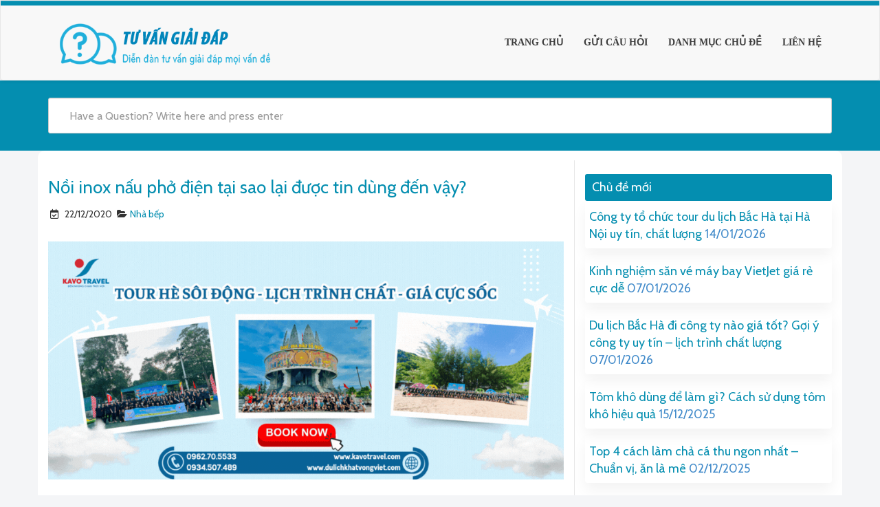

--- FILE ---
content_type: text/html; charset=UTF-8
request_url: https://5w1h.vn/noi-inox-nau-pho-dien-tai-sao-lai-duoc-tin-dung-den-vay/
body_size: 19101
content:
<!DOCTYPE html>
<html lang="en-US" class="no-js">
<head>
<meta charset="UTF-8" />
<meta name="viewport" content="width=device-width, initial-scale=1.0">

<link rel="pingback" href="https://5w1h.vn/xmlrpc.php">
<meta name='robots' content='index, follow, max-image-preview:large, max-snippet:-1, max-video-preview:-1' />

	<!-- This site is optimized with the Yoast SEO plugin v26.6 - https://yoast.com/wordpress/plugins/seo/ -->
	<title>Nồi inox nấu phở điện tại sao lại được tin dùng đến vậy?</title>
	<link rel="canonical" href="https://5w1h.vn/noi-inox-nau-pho-dien-tai-sao-lai-duoc-tin-dung-den-vay/" />
	<meta property="og:locale" content="en_US" />
	<meta property="og:type" content="article" />
	<meta property="og:title" content="Nồi inox nấu phở điện tại sao lại được tin dùng đến vậy?" />
	<meta property="og:description" content="Nồi nấu nước lèo điện ra đời thay thế cho nồi nấu nhôm thông thường. Thậm chí các loại nồi nấu hủ tiếu bằng nhôm hay nồi inox kém chất lượng như inox 201 bị loại bỏ ngay lập tức. Nồi nấu nước bằng điện đã đánh bay các dòng mặt hàng nồi nấu hủ ..Read more" />
	<meta property="og:url" content="https://5w1h.vn/noi-inox-nau-pho-dien-tai-sao-lai-duoc-tin-dung-den-vay/" />
	<meta property="og:site_name" content="5W1H" />
	<meta property="article:published_time" content="2020-12-22T15:19:47+00:00" />
	<meta property="article:modified_time" content="2020-12-22T15:21:47+00:00" />
	<meta property="og:image" content="https://5w1h.vn/wp-content/uploads/2020/12/noi-nau-pho-bang-dien-1-3.jpg" />
	<meta property="og:image:width" content="850" />
	<meta property="og:image:height" content="665" />
	<meta property="og:image:type" content="image/jpeg" />
	<meta name="author" content="admin" />
	<meta name="twitter:card" content="summary_large_image" />
	<script type="application/ld+json" class="yoast-schema-graph">{"@context":"https://schema.org","@graph":[{"@type":"Article","@id":"https://5w1h.vn/noi-inox-nau-pho-dien-tai-sao-lai-duoc-tin-dung-den-vay/#article","isPartOf":{"@id":"https://5w1h.vn/noi-inox-nau-pho-dien-tai-sao-lai-duoc-tin-dung-den-vay/"},"author":{"name":"admin","@id":"https://5w1h.vn/#/schema/person/88a6ec9df473a649891d670ef299740e"},"headline":"Nồi inox nấu phở điện tại sao lại được tin dùng đến vậy?","datePublished":"2020-12-22T15:19:47+00:00","dateModified":"2020-12-22T15:21:47+00:00","mainEntityOfPage":{"@id":"https://5w1h.vn/noi-inox-nau-pho-dien-tai-sao-lai-duoc-tin-dung-den-vay/"},"wordCount":1200,"publisher":{"@id":"https://5w1h.vn/#organization"},"image":{"@id":"https://5w1h.vn/noi-inox-nau-pho-dien-tai-sao-lai-duoc-tin-dung-den-vay/#primaryimage"},"thumbnailUrl":"https://5w1h.vn/wp-content/uploads/2020/12/noi-nau-pho-bang-dien-1-3.jpg","articleSection":["Nhà bếp"],"inLanguage":"en-US"},{"@type":"WebPage","@id":"https://5w1h.vn/noi-inox-nau-pho-dien-tai-sao-lai-duoc-tin-dung-den-vay/","url":"https://5w1h.vn/noi-inox-nau-pho-dien-tai-sao-lai-duoc-tin-dung-den-vay/","name":"Nồi inox nấu phở điện tại sao lại được tin dùng đến vậy?","isPartOf":{"@id":"https://5w1h.vn/#website"},"primaryImageOfPage":{"@id":"https://5w1h.vn/noi-inox-nau-pho-dien-tai-sao-lai-duoc-tin-dung-den-vay/#primaryimage"},"image":{"@id":"https://5w1h.vn/noi-inox-nau-pho-dien-tai-sao-lai-duoc-tin-dung-den-vay/#primaryimage"},"thumbnailUrl":"https://5w1h.vn/wp-content/uploads/2020/12/noi-nau-pho-bang-dien-1-3.jpg","datePublished":"2020-12-22T15:19:47+00:00","dateModified":"2020-12-22T15:21:47+00:00","breadcrumb":{"@id":"https://5w1h.vn/noi-inox-nau-pho-dien-tai-sao-lai-duoc-tin-dung-den-vay/#breadcrumb"},"inLanguage":"en-US","potentialAction":[{"@type":"ReadAction","target":["https://5w1h.vn/noi-inox-nau-pho-dien-tai-sao-lai-duoc-tin-dung-den-vay/"]}]},{"@type":"ImageObject","inLanguage":"en-US","@id":"https://5w1h.vn/noi-inox-nau-pho-dien-tai-sao-lai-duoc-tin-dung-den-vay/#primaryimage","url":"https://5w1h.vn/wp-content/uploads/2020/12/noi-nau-pho-bang-dien-1-3.jpg","contentUrl":"https://5w1h.vn/wp-content/uploads/2020/12/noi-nau-pho-bang-dien-1-3.jpg","width":850,"height":665},{"@type":"BreadcrumbList","@id":"https://5w1h.vn/noi-inox-nau-pho-dien-tai-sao-lai-duoc-tin-dung-den-vay/#breadcrumb","itemListElement":[{"@type":"ListItem","position":1,"name":"Home","item":"https://5w1h.vn/"},{"@type":"ListItem","position":2,"name":"Nồi inox nấu phở điện tại sao lại được tin dùng đến vậy?"}]},{"@type":"WebSite","@id":"https://5w1h.vn/#website","url":"https://5w1h.vn/","name":"5W1H","description":"Diễn đàn Tư vấn - Giải đáp mọi vấn đề","publisher":{"@id":"https://5w1h.vn/#organization"},"potentialAction":[{"@type":"SearchAction","target":{"@type":"EntryPoint","urlTemplate":"https://5w1h.vn/?s={search_term_string}"},"query-input":{"@type":"PropertyValueSpecification","valueRequired":true,"valueName":"search_term_string"}}],"inLanguage":"en-US"},{"@type":"Organization","@id":"https://5w1h.vn/#organization","name":"5W1H","url":"https://5w1h.vn/","logo":{"@type":"ImageObject","inLanguage":"en-US","@id":"https://5w1h.vn/#/schema/logo/image/","url":"https://5w1h.vn/wp-content/uploads/2020/01/logo5w1h11.png","contentUrl":"https://5w1h.vn/wp-content/uploads/2020/01/logo5w1h11.png","width":576,"height":122,"caption":"5W1H"},"image":{"@id":"https://5w1h.vn/#/schema/logo/image/"}},{"@type":"Person","@id":"https://5w1h.vn/#/schema/person/88a6ec9df473a649891d670ef299740e","name":"admin","image":{"@type":"ImageObject","inLanguage":"en-US","@id":"https://5w1h.vn/#/schema/person/image/","url":"https://secure.gravatar.com/avatar/a85a5a123f608f0cfcd09a3d3e60b7930c8d592ed24b007111f56e45a755a3f2?s=96&d=mm&r=g","contentUrl":"https://secure.gravatar.com/avatar/a85a5a123f608f0cfcd09a3d3e60b7930c8d592ed24b007111f56e45a755a3f2?s=96&d=mm&r=g","caption":"admin"},"url":"https://5w1h.vn/author/admin5w1h-vn/"}]}</script>
	<!-- / Yoast SEO plugin. -->


<link rel='dns-prefetch' href='//fonts.googleapis.com' />
<link rel="alternate" type="application/rss+xml" title="5W1H &raquo; Feed" href="https://5w1h.vn/feed/" />
<script type="text/javascript" id="wpp-js" src="https://5w1h.vn/wp-content/plugins/wordpress-popular-posts/assets/js/wpp.min.js?ver=7.3.6" data-sampling="0" data-sampling-rate="100" data-api-url="https://5w1h.vn/wp-json/wordpress-popular-posts" data-post-id="298" data-token="6383ace097" data-lang="0" data-debug="0"></script>
<link rel="alternate" title="oEmbed (JSON)" type="application/json+oembed" href="https://5w1h.vn/wp-json/oembed/1.0/embed?url=https%3A%2F%2F5w1h.vn%2Fnoi-inox-nau-pho-dien-tai-sao-lai-duoc-tin-dung-den-vay%2F" />
<link rel="alternate" title="oEmbed (XML)" type="text/xml+oembed" href="https://5w1h.vn/wp-json/oembed/1.0/embed?url=https%3A%2F%2F5w1h.vn%2Fnoi-inox-nau-pho-dien-tai-sao-lai-duoc-tin-dung-den-vay%2F&#038;format=xml" />
<style id='wp-img-auto-sizes-contain-inline-css' type='text/css'>
img:is([sizes=auto i],[sizes^="auto," i]){contain-intrinsic-size:3000px 1500px}
/*# sourceURL=wp-img-auto-sizes-contain-inline-css */
</style>
<link rel='stylesheet' id='cnss_font_awesome_css-css' href='https://5w1h.vn/wp-content/plugins/easy-social-icons/css/font-awesome/css/all.min.css?ver=7.0.0' type='text/css' media='all' />
<link rel='stylesheet' id='cnss_font_awesome_v4_shims-css' href='https://5w1h.vn/wp-content/plugins/easy-social-icons/css/font-awesome/css/v4-shims.min.css?ver=7.0.0' type='text/css' media='all' />
<link rel='stylesheet' id='cnss_css-css' href='https://5w1h.vn/wp-content/plugins/easy-social-icons/css/cnss.css?ver=1.0' type='text/css' media='all' />
<link rel='stylesheet' id='cnss_share_css-css' href='https://5w1h.vn/wp-content/plugins/easy-social-icons/css/share.css?ver=1.0' type='text/css' media='all' />
<style id='wp-block-library-inline-css' type='text/css'>
:root{--wp-block-synced-color:#7a00df;--wp-block-synced-color--rgb:122,0,223;--wp-bound-block-color:var(--wp-block-synced-color);--wp-editor-canvas-background:#ddd;--wp-admin-theme-color:#007cba;--wp-admin-theme-color--rgb:0,124,186;--wp-admin-theme-color-darker-10:#006ba1;--wp-admin-theme-color-darker-10--rgb:0,107,160.5;--wp-admin-theme-color-darker-20:#005a87;--wp-admin-theme-color-darker-20--rgb:0,90,135;--wp-admin-border-width-focus:2px}@media (min-resolution:192dpi){:root{--wp-admin-border-width-focus:1.5px}}.wp-element-button{cursor:pointer}:root .has-very-light-gray-background-color{background-color:#eee}:root .has-very-dark-gray-background-color{background-color:#313131}:root .has-very-light-gray-color{color:#eee}:root .has-very-dark-gray-color{color:#313131}:root .has-vivid-green-cyan-to-vivid-cyan-blue-gradient-background{background:linear-gradient(135deg,#00d084,#0693e3)}:root .has-purple-crush-gradient-background{background:linear-gradient(135deg,#34e2e4,#4721fb 50%,#ab1dfe)}:root .has-hazy-dawn-gradient-background{background:linear-gradient(135deg,#faaca8,#dad0ec)}:root .has-subdued-olive-gradient-background{background:linear-gradient(135deg,#fafae1,#67a671)}:root .has-atomic-cream-gradient-background{background:linear-gradient(135deg,#fdd79a,#004a59)}:root .has-nightshade-gradient-background{background:linear-gradient(135deg,#330968,#31cdcf)}:root .has-midnight-gradient-background{background:linear-gradient(135deg,#020381,#2874fc)}:root{--wp--preset--font-size--normal:16px;--wp--preset--font-size--huge:42px}.has-regular-font-size{font-size:1em}.has-larger-font-size{font-size:2.625em}.has-normal-font-size{font-size:var(--wp--preset--font-size--normal)}.has-huge-font-size{font-size:var(--wp--preset--font-size--huge)}.has-text-align-center{text-align:center}.has-text-align-left{text-align:left}.has-text-align-right{text-align:right}.has-fit-text{white-space:nowrap!important}#end-resizable-editor-section{display:none}.aligncenter{clear:both}.items-justified-left{justify-content:flex-start}.items-justified-center{justify-content:center}.items-justified-right{justify-content:flex-end}.items-justified-space-between{justify-content:space-between}.screen-reader-text{border:0;clip-path:inset(50%);height:1px;margin:-1px;overflow:hidden;padding:0;position:absolute;width:1px;word-wrap:normal!important}.screen-reader-text:focus{background-color:#ddd;clip-path:none;color:#444;display:block;font-size:1em;height:auto;left:5px;line-height:normal;padding:15px 23px 14px;text-decoration:none;top:5px;width:auto;z-index:100000}html :where(.has-border-color){border-style:solid}html :where([style*=border-top-color]){border-top-style:solid}html :where([style*=border-right-color]){border-right-style:solid}html :where([style*=border-bottom-color]){border-bottom-style:solid}html :where([style*=border-left-color]){border-left-style:solid}html :where([style*=border-width]){border-style:solid}html :where([style*=border-top-width]){border-top-style:solid}html :where([style*=border-right-width]){border-right-style:solid}html :where([style*=border-bottom-width]){border-bottom-style:solid}html :where([style*=border-left-width]){border-left-style:solid}html :where(img[class*=wp-image-]){height:auto;max-width:100%}:where(figure){margin:0 0 1em}html :where(.is-position-sticky){--wp-admin--admin-bar--position-offset:var(--wp-admin--admin-bar--height,0px)}@media screen and (max-width:600px){html :where(.is-position-sticky){--wp-admin--admin-bar--position-offset:0px}}

/*# sourceURL=wp-block-library-inline-css */
</style><style id='global-styles-inline-css' type='text/css'>
:root{--wp--preset--aspect-ratio--square: 1;--wp--preset--aspect-ratio--4-3: 4/3;--wp--preset--aspect-ratio--3-4: 3/4;--wp--preset--aspect-ratio--3-2: 3/2;--wp--preset--aspect-ratio--2-3: 2/3;--wp--preset--aspect-ratio--16-9: 16/9;--wp--preset--aspect-ratio--9-16: 9/16;--wp--preset--color--black: #000000;--wp--preset--color--cyan-bluish-gray: #abb8c3;--wp--preset--color--white: #ffffff;--wp--preset--color--pale-pink: #f78da7;--wp--preset--color--vivid-red: #cf2e2e;--wp--preset--color--luminous-vivid-orange: #ff6900;--wp--preset--color--luminous-vivid-amber: #fcb900;--wp--preset--color--light-green-cyan: #7bdcb5;--wp--preset--color--vivid-green-cyan: #00d084;--wp--preset--color--pale-cyan-blue: #8ed1fc;--wp--preset--color--vivid-cyan-blue: #0693e3;--wp--preset--color--vivid-purple: #9b51e0;--wp--preset--gradient--vivid-cyan-blue-to-vivid-purple: linear-gradient(135deg,rgb(6,147,227) 0%,rgb(155,81,224) 100%);--wp--preset--gradient--light-green-cyan-to-vivid-green-cyan: linear-gradient(135deg,rgb(122,220,180) 0%,rgb(0,208,130) 100%);--wp--preset--gradient--luminous-vivid-amber-to-luminous-vivid-orange: linear-gradient(135deg,rgb(252,185,0) 0%,rgb(255,105,0) 100%);--wp--preset--gradient--luminous-vivid-orange-to-vivid-red: linear-gradient(135deg,rgb(255,105,0) 0%,rgb(207,46,46) 100%);--wp--preset--gradient--very-light-gray-to-cyan-bluish-gray: linear-gradient(135deg,rgb(238,238,238) 0%,rgb(169,184,195) 100%);--wp--preset--gradient--cool-to-warm-spectrum: linear-gradient(135deg,rgb(74,234,220) 0%,rgb(151,120,209) 20%,rgb(207,42,186) 40%,rgb(238,44,130) 60%,rgb(251,105,98) 80%,rgb(254,248,76) 100%);--wp--preset--gradient--blush-light-purple: linear-gradient(135deg,rgb(255,206,236) 0%,rgb(152,150,240) 100%);--wp--preset--gradient--blush-bordeaux: linear-gradient(135deg,rgb(254,205,165) 0%,rgb(254,45,45) 50%,rgb(107,0,62) 100%);--wp--preset--gradient--luminous-dusk: linear-gradient(135deg,rgb(255,203,112) 0%,rgb(199,81,192) 50%,rgb(65,88,208) 100%);--wp--preset--gradient--pale-ocean: linear-gradient(135deg,rgb(255,245,203) 0%,rgb(182,227,212) 50%,rgb(51,167,181) 100%);--wp--preset--gradient--electric-grass: linear-gradient(135deg,rgb(202,248,128) 0%,rgb(113,206,126) 100%);--wp--preset--gradient--midnight: linear-gradient(135deg,rgb(2,3,129) 0%,rgb(40,116,252) 100%);--wp--preset--font-size--small: 13px;--wp--preset--font-size--medium: 20px;--wp--preset--font-size--large: 36px;--wp--preset--font-size--x-large: 42px;--wp--preset--spacing--20: 0.44rem;--wp--preset--spacing--30: 0.67rem;--wp--preset--spacing--40: 1rem;--wp--preset--spacing--50: 1.5rem;--wp--preset--spacing--60: 2.25rem;--wp--preset--spacing--70: 3.38rem;--wp--preset--spacing--80: 5.06rem;--wp--preset--shadow--natural: 6px 6px 9px rgba(0, 0, 0, 0.2);--wp--preset--shadow--deep: 12px 12px 50px rgba(0, 0, 0, 0.4);--wp--preset--shadow--sharp: 6px 6px 0px rgba(0, 0, 0, 0.2);--wp--preset--shadow--outlined: 6px 6px 0px -3px rgb(255, 255, 255), 6px 6px rgb(0, 0, 0);--wp--preset--shadow--crisp: 6px 6px 0px rgb(0, 0, 0);}:where(.is-layout-flex){gap: 0.5em;}:where(.is-layout-grid){gap: 0.5em;}body .is-layout-flex{display: flex;}.is-layout-flex{flex-wrap: wrap;align-items: center;}.is-layout-flex > :is(*, div){margin: 0;}body .is-layout-grid{display: grid;}.is-layout-grid > :is(*, div){margin: 0;}:where(.wp-block-columns.is-layout-flex){gap: 2em;}:where(.wp-block-columns.is-layout-grid){gap: 2em;}:where(.wp-block-post-template.is-layout-flex){gap: 1.25em;}:where(.wp-block-post-template.is-layout-grid){gap: 1.25em;}.has-black-color{color: var(--wp--preset--color--black) !important;}.has-cyan-bluish-gray-color{color: var(--wp--preset--color--cyan-bluish-gray) !important;}.has-white-color{color: var(--wp--preset--color--white) !important;}.has-pale-pink-color{color: var(--wp--preset--color--pale-pink) !important;}.has-vivid-red-color{color: var(--wp--preset--color--vivid-red) !important;}.has-luminous-vivid-orange-color{color: var(--wp--preset--color--luminous-vivid-orange) !important;}.has-luminous-vivid-amber-color{color: var(--wp--preset--color--luminous-vivid-amber) !important;}.has-light-green-cyan-color{color: var(--wp--preset--color--light-green-cyan) !important;}.has-vivid-green-cyan-color{color: var(--wp--preset--color--vivid-green-cyan) !important;}.has-pale-cyan-blue-color{color: var(--wp--preset--color--pale-cyan-blue) !important;}.has-vivid-cyan-blue-color{color: var(--wp--preset--color--vivid-cyan-blue) !important;}.has-vivid-purple-color{color: var(--wp--preset--color--vivid-purple) !important;}.has-black-background-color{background-color: var(--wp--preset--color--black) !important;}.has-cyan-bluish-gray-background-color{background-color: var(--wp--preset--color--cyan-bluish-gray) !important;}.has-white-background-color{background-color: var(--wp--preset--color--white) !important;}.has-pale-pink-background-color{background-color: var(--wp--preset--color--pale-pink) !important;}.has-vivid-red-background-color{background-color: var(--wp--preset--color--vivid-red) !important;}.has-luminous-vivid-orange-background-color{background-color: var(--wp--preset--color--luminous-vivid-orange) !important;}.has-luminous-vivid-amber-background-color{background-color: var(--wp--preset--color--luminous-vivid-amber) !important;}.has-light-green-cyan-background-color{background-color: var(--wp--preset--color--light-green-cyan) !important;}.has-vivid-green-cyan-background-color{background-color: var(--wp--preset--color--vivid-green-cyan) !important;}.has-pale-cyan-blue-background-color{background-color: var(--wp--preset--color--pale-cyan-blue) !important;}.has-vivid-cyan-blue-background-color{background-color: var(--wp--preset--color--vivid-cyan-blue) !important;}.has-vivid-purple-background-color{background-color: var(--wp--preset--color--vivid-purple) !important;}.has-black-border-color{border-color: var(--wp--preset--color--black) !important;}.has-cyan-bluish-gray-border-color{border-color: var(--wp--preset--color--cyan-bluish-gray) !important;}.has-white-border-color{border-color: var(--wp--preset--color--white) !important;}.has-pale-pink-border-color{border-color: var(--wp--preset--color--pale-pink) !important;}.has-vivid-red-border-color{border-color: var(--wp--preset--color--vivid-red) !important;}.has-luminous-vivid-orange-border-color{border-color: var(--wp--preset--color--luminous-vivid-orange) !important;}.has-luminous-vivid-amber-border-color{border-color: var(--wp--preset--color--luminous-vivid-amber) !important;}.has-light-green-cyan-border-color{border-color: var(--wp--preset--color--light-green-cyan) !important;}.has-vivid-green-cyan-border-color{border-color: var(--wp--preset--color--vivid-green-cyan) !important;}.has-pale-cyan-blue-border-color{border-color: var(--wp--preset--color--pale-cyan-blue) !important;}.has-vivid-cyan-blue-border-color{border-color: var(--wp--preset--color--vivid-cyan-blue) !important;}.has-vivid-purple-border-color{border-color: var(--wp--preset--color--vivid-purple) !important;}.has-vivid-cyan-blue-to-vivid-purple-gradient-background{background: var(--wp--preset--gradient--vivid-cyan-blue-to-vivid-purple) !important;}.has-light-green-cyan-to-vivid-green-cyan-gradient-background{background: var(--wp--preset--gradient--light-green-cyan-to-vivid-green-cyan) !important;}.has-luminous-vivid-amber-to-luminous-vivid-orange-gradient-background{background: var(--wp--preset--gradient--luminous-vivid-amber-to-luminous-vivid-orange) !important;}.has-luminous-vivid-orange-to-vivid-red-gradient-background{background: var(--wp--preset--gradient--luminous-vivid-orange-to-vivid-red) !important;}.has-very-light-gray-to-cyan-bluish-gray-gradient-background{background: var(--wp--preset--gradient--very-light-gray-to-cyan-bluish-gray) !important;}.has-cool-to-warm-spectrum-gradient-background{background: var(--wp--preset--gradient--cool-to-warm-spectrum) !important;}.has-blush-light-purple-gradient-background{background: var(--wp--preset--gradient--blush-light-purple) !important;}.has-blush-bordeaux-gradient-background{background: var(--wp--preset--gradient--blush-bordeaux) !important;}.has-luminous-dusk-gradient-background{background: var(--wp--preset--gradient--luminous-dusk) !important;}.has-pale-ocean-gradient-background{background: var(--wp--preset--gradient--pale-ocean) !important;}.has-electric-grass-gradient-background{background: var(--wp--preset--gradient--electric-grass) !important;}.has-midnight-gradient-background{background: var(--wp--preset--gradient--midnight) !important;}.has-small-font-size{font-size: var(--wp--preset--font-size--small) !important;}.has-medium-font-size{font-size: var(--wp--preset--font-size--medium) !important;}.has-large-font-size{font-size: var(--wp--preset--font-size--large) !important;}.has-x-large-font-size{font-size: var(--wp--preset--font-size--x-large) !important;}
/*# sourceURL=global-styles-inline-css */
</style>

<style id='classic-theme-styles-inline-css' type='text/css'>
/*! This file is auto-generated */
.wp-block-button__link{color:#fff;background-color:#32373c;border-radius:9999px;box-shadow:none;text-decoration:none;padding:calc(.667em + 2px) calc(1.333em + 2px);font-size:1.125em}.wp-block-file__button{background:#32373c;color:#fff;text-decoration:none}
/*# sourceURL=/wp-includes/css/classic-themes.min.css */
</style>
<link rel='stylesheet' id='kk-star-ratings-css' href='https://5w1h.vn/wp-content/plugins/kk-star-ratings/src/core/public/css/kk-star-ratings.min.css?ver=5.4.10.3' type='text/css' media='all' />
<link rel='stylesheet' id='contact-form-7-css' href='https://5w1h.vn/wp-content/plugins/contact-form-7/includes/css/styles.css?ver=6.1.4' type='text/css' media='all' />
<link rel='stylesheet' id='widgetopts-styles-css' href='https://5w1h.vn/wp-content/plugins/widget-options/assets/css/widget-options.css?ver=4.1.3' type='text/css' media='all' />
<link rel='stylesheet' id='sm-style-css' href='https://5w1h.vn/wp-content/plugins/wp-show-more/wpsm-style.css?ver=6.9' type='text/css' media='all' />
<link rel='stylesheet' id='crp-style-text-only-css' href='https://5w1h.vn/wp-content/plugins/contextual-related-posts/css/text-only.min.css?ver=4.1.0' type='text/css' media='all' />
<link rel='stylesheet' id='ez-toc-css' href='https://5w1h.vn/wp-content/plugins/easy-table-of-contents/assets/css/screen.min.css?ver=2.0.79.2' type='text/css' media='all' />
<style id='ez-toc-inline-css' type='text/css'>
div#ez-toc-container .ez-toc-title {font-size: 120%;}div#ez-toc-container .ez-toc-title {font-weight: 500;}div#ez-toc-container ul li , div#ez-toc-container ul li a {font-size: 95%;}div#ez-toc-container ul li , div#ez-toc-container ul li a {font-weight: 500;}div#ez-toc-container nav ul ul li {font-size: 90%;}.ez-toc-box-title {font-weight: bold; margin-bottom: 10px; text-align: center; text-transform: uppercase; letter-spacing: 1px; color: #666; padding-bottom: 5px;position:absolute;top:-4%;left:5%;background-color: inherit;transition: top 0.3s ease;}.ez-toc-box-title.toc-closed {top:-25%;}
.ez-toc-container-direction {direction: ltr;}.ez-toc-counter ul{counter-reset: item ;}.ez-toc-counter nav ul li a::before {content: counters(item, '.', decimal) '. ';display: inline-block;counter-increment: item;flex-grow: 0;flex-shrink: 0;margin-right: .2em; float: left; }.ez-toc-widget-direction {direction: ltr;}.ez-toc-widget-container ul{counter-reset: item ;}.ez-toc-widget-container nav ul li a::before {content: counters(item, '.', decimal) '. ';display: inline-block;counter-increment: item;flex-grow: 0;flex-shrink: 0;margin-right: .2em; float: left; }
/*# sourceURL=ez-toc-inline-css */
</style>
<link rel='stylesheet' id='wordpress-popular-posts-css-css' href='https://5w1h.vn/wp-content/plugins/wordpress-popular-posts/assets/css/wpp.css?ver=7.3.6' type='text/css' media='all' />
<link rel='stylesheet' id='bootstrap-css' href='https://5w1h.vn/wp-content/themes/mywiki/css/bootstrap.css?ver=6.9' type='text/css' media='all' />
<link rel='stylesheet' id='font-awesome-css' href='https://5w1h.vn/wp-content/themes/mywiki/css/font-awesome.css?ver=6.9' type='text/css' media='all' />
<link rel='stylesheet' id='chld_thm_cfg_parent-css' href='https://5w1h.vn/wp-content/themes/mywiki/style.css?ver=6.9' type='text/css' media='all' />
<link rel='stylesheet' id='google-fonts-lato-css' href='//fonts.googleapis.com/css?family=Lato&#038;ver=6.9' type='text/css' media='all' />
<link rel='stylesheet' id='google-fonts-cabin-css' href='//fonts.googleapis.com/css?family=Cabin&#038;ver=6.9' type='text/css' media='all' />
<link rel='stylesheet' id='mywiki-style-css' href='https://5w1h.vn/wp-content/themes/5w1h-child/style.css?ver=6.9' type='text/css' media='all' />
<link rel='stylesheet' id='wp-pagenavi-css' href='https://5w1h.vn/wp-content/plugins/wp-pagenavi/pagenavi-css.css?ver=2.70' type='text/css' media='all' />
<script type="text/javascript" src="https://5w1h.vn/wp-includes/js/jquery/jquery.min.js?ver=3.7.1" id="jquery-core-js"></script>
<script type="text/javascript" src="https://5w1h.vn/wp-includes/js/jquery/jquery-migrate.min.js?ver=3.4.1" id="jquery-migrate-js"></script>
<script type="text/javascript" src="https://5w1h.vn/wp-content/plugins/easy-social-icons/js/cnss.js?ver=1.0" id="cnss_js-js"></script>
<script type="text/javascript" src="https://5w1h.vn/wp-content/plugins/easy-social-icons/js/share.js?ver=1.0" id="cnss_share_js-js"></script>
<script type="text/javascript" src="https://5w1h.vn/wp-content/themes/mywiki/js/bootstrap.js?ver=3.0.1" id="bootstrap-js"></script>
<script type="text/javascript" id="mywiki-general-js-extra">
/* <![CDATA[ */
var my_ajax = {"ajaxurl":"https://5w1h.vn/wp-admin/admin-ajax.php"};
//# sourceURL=mywiki-general-js-extra
/* ]]> */
</script>
<script type="text/javascript" src="https://5w1h.vn/wp-content/themes/mywiki/js/general.js?ver=6.9" id="mywiki-general-js"></script>
<link rel="https://api.w.org/" href="https://5w1h.vn/wp-json/" /><link rel="alternate" title="JSON" type="application/json" href="https://5w1h.vn/wp-json/wp/v2/posts/298" /><link rel="EditURI" type="application/rsd+xml" title="RSD" href="https://5w1h.vn/xmlrpc.php?rsd" />
<meta name="generator" content="WordPress 6.9" />
<link rel='shortlink' href='https://5w1h.vn/?p=298' />
<script type="application/ld+json">{
    "@context": "https://schema.org/",
    "@type": "CreativeWorkSeries",
    "name": "Nồi inox nấu phở điện tại sao lại được tin dùng đến vậy?",
    "aggregateRating": {
        "@type": "AggregateRating",
        "ratingValue": "5",
        "bestRating": "5",
        "ratingCount": "1"
    }
}</script><style type="text/css">
		ul.cnss-social-icon li.cn-fa-icon a{background-color:#6f6f6f!important;}
		ul.cnss-social-icon li.cn-fa-icon a:hover{background-color:#5b5b5b!important;color:#ffffff!important;}
		</style><script>readMoreArgs = []</script><script type="text/javascript">
				EXPM_VERSION=3.55;EXPM_AJAX_URL='https://5w1h.vn/wp-admin/admin-ajax.php';
			function yrmAddEvent(element, eventName, fn) {
				if (element.addEventListener)
					element.addEventListener(eventName, fn, false);
				else if (element.attachEvent)
					element.attachEvent('on' + eventName, fn);
			}
			</script><script type="application/ld+json">
{
  "@context": "https://schema.org",
  "@type": "Organization",
  "name": "Mạng hỏi đáp 5w1h.vn",
  "alternateName": "5w1h",
  "url": "https://5w1h.vn/",
  "logo": "https://5w1h.vn/wp-content/uploads/2016/12/logo5w1h.png",
  "contactPoint": {
    "@type": "ContactPoint",
    "telephone": "0969645151",
    "contactType": "",
    "areaServed": "VN",
    "availableLanguage": "Vietnamese"
  },
  "sameAs": [
   "https://5w1h.vn/",
"https://www.google.com/maps?cid=6544738597151626625",
"https://5w1hvn.blogspot.com/",
"https://twitter.com/5w1h_vn",
"https://www.instagram.com/5w1hvn",
"https://www.youtube.com/channel/UCQIznU19ygW2k0Kif2Hz_pg/about",
"https://www.pinterest.com/5w1hvn/_saved/",
"https://github.com/5w1hvn",
"https://5w1hvn.tumblr.com/",
"https://soundcloud.com/5w1h",
"https://www.flickr.com/people/5w1h/",
"https://www.goodreads.com/5w1h",
"https://vi.gravatar.com/5w1hvn",
"https://about.me/vn5w1h/",
"https://5w1hvn.wordpress.com/",
"https://5w1h.business.site/",
"https://angel.co/u/5w1h",
"https://500px.com/p/5w1h",
"https://www.behance.net/5w1hvn",
"https://dribbble.com/5w1h/about",
"https://flipboard.com/@mnghip5w1hvn",
"https://www.kickstarter.com/profile/759096231/about",
"https://medium.com/@5w1h.vn",
"https://www.last.fm/user/vn5w1h",
"https://issuu.com/5w1h",
"https://draft.blogger.com/profile/05043555399426849550",
"https://5w1hvn.wixsite.com/monsite",
"https://catchthemes.com/support-forum/users/5w1h/",
"https://www.reddit.com/user/5w1hvn",
"http://5w1h.mystrikingly.com/",
"https://codepen.io/5w1h",
"https://vn5w1h.hatenablog.com/",
"https://gumroad.com/5w1h/p/mang-hoi-dap-5w1h",
"https://www.themehorse.com/support-forum/users/5w1h-vn/",
"https://fliphtml5.com/homepage/wjdde",
"https://www.popsugar.com/profile/5w1h",
"https://www.threadless.com/@5w1h/activity",
"https://cfsa-pmw.warwick.ac.uk/5w1h",
"https://www.turnkeylinux.org/user/1323180",
"https://comicvine.gamespot.com/profile/vn5w1h/about-me/",
"https://studiumfc.umontreal.ca/blog/index.php?userid=245831",
"https://8degreethemes.com/support/users/5w1h",
"https://form.jotform.com/5w1hvn/5w1h",
"https://devpost.com/5w1h-vn",
"http://5w1h.eklablog.com/",
"https://forum.acronis.com/it/user/333792/",
"https://www.instapaper.com/p/8243313",
"https://git.qt.io/5w1h",
"https://5w1h.doodlekit.com/",
"https://ello.co/5w1h"
  ]
}
</script>
<script type="application/ld+json">
{
  "@context": "https://schema.org",
  "@type": "LocalBusiness",
  "name": "Mạng hỏi đáp 5W1H.VN",
  "image": "https://5w1h.vn/wp-content/uploads/2016/12/logo5w1h.png",
  "@id": "https://5w1h.vn/",
  "url": "https://5w1h.vn/",
  "telephone": "0969645151",
  "priceRange": "1000",
  "address": {
    "@type": "PostalAddress",
    "streetAddress": "31 Tràng Thi, Trần Hưng Đạo, Hoàn Kiếm, Hà Nội",
    "addressLocality": "Hà Nội",
	"hasmap":"https://www.google.com/maps?cid=6544738597151626625",
    "postalCode": "100000",
    "addressCountry": "VN"
  },
  "geo": {
    "@type": "GeoCoordinates",
    "latitude": 21.0260486,
    "longitude": 105.8470239
  },
  "openingHoursSpecification": {
    "@type": "OpeningHoursSpecification",
    "dayOfWeek": [
      "Monday",
      "Tuesday",
      "Wednesday",
      "Thursday",
      "Friday",
      "Saturday",
      "Sunday"
    ],
    "opens": "00:00",
    "closes": "23:59"
  },
  "sameAs": [
    "https://twitter.com/5w1h_vn",
    "https://www.instagram.com/5w1hvn",
    "https://www.youtube.com/channel/UCQIznU19ygW2k0Kif2Hz_pg/about",
    "https://www.pinterest.com/5w1hvn/_saved/",
    "https://soundcloud.com/5w1h",
    "https://5w1hvn.tumblr.com/",
    "https://github.com/5w1hvn",
    "https://5w1h.vn/"
  ] 
}
</script>
<script type="application/ld+json">
{
  "@context": "https://schema.org/",
  "@type": "Person",
  "name": "Nguyễn Minh Thông",
  "url": "https://5w1h.vn/gs-ts-bs-nguyen-minh-thong/",
  "image": "https://5w1h.vn/wp-content/uploads/2020/08/gs.ts_.bs-NguyenMinhThong.png",
  "sameAs": [
    "https://www.youtube.com/channel/UCu9ugBKkxvJKmx3eiaL5Y5A/about",
    "https://gsnguyenminhthong.blogspot.com/",
    "https://www.instagram.com/gsnguyenminhthong/",
    "https://www.pinterest.com/gsnguyenminhthong/_saved/",
	"https://www.linkedin.com/in/gsnguyenminhthong/",
	"https://github.com/gsnguyenminhthong",
	"https://gsnguyenminhthong.tumblr.com/",
	"https://soundcloud.com/gsnguyenminhthong",
	"https://www.flickr.com/people/gsnguyenminhthong/",
	"https://www.goodreads.com/gsnguyenminhthong",
	"https://vi.gravatar.com/gsnguyenminhthong",
	"https://about.me/gsnguyenminhthong",
	"https://gsnguyenminhthong.wordpress.com/",
	"https://5w1h.business.site/",
	"https://angel.co/u/gsnguyenminhthong",
	"https://500px.com/p/gsnguyenminhthong",
	"https://www.behance.net/gsnguyenminhthong",
	"https://dribbble.com/gsnguyenminhthong/about",
	"https://www.kickstarter.com/profile/1415324708/about",
	"https://medium.com/@gsnguyenminhthong",
	"https://www.last.fm/user/nguyenminhthong"
  ],
  "jobTitle": "Giáo sư, bác sĩ",
  "worksFor": {
    "@type": "Organization",
    "name": "Mạng hỏi đáp 5w1h.vn"
  }  
}
</script>
            <style id="wpp-loading-animation-styles">@-webkit-keyframes bgslide{from{background-position-x:0}to{background-position-x:-200%}}@keyframes bgslide{from{background-position-x:0}to{background-position-x:-200%}}.wpp-widget-block-placeholder,.wpp-shortcode-placeholder{margin:0 auto;width:60px;height:3px;background:#dd3737;background:linear-gradient(90deg,#dd3737 0%,#571313 10%,#dd3737 100%);background-size:200% auto;border-radius:3px;-webkit-animation:bgslide 1s infinite linear;animation:bgslide 1s infinite linear}</style>
            	<style type="text/css" id="mywiki-header-css">
			.site-title,
		.site-description {
			clip: rect(1px 1px 1px 1px); /* IE7 */
			clip: rect(1px, 1px, 1px, 1px);
			position: absolute;
		}
		</style>
	<link rel="icon" href="https://5w1h.vn/wp-content/uploads/2020/01/cropped-logo5w1h11-32x32.png" sizes="32x32" />
<link rel="icon" href="https://5w1h.vn/wp-content/uploads/2020/01/cropped-logo5w1h11-192x192.png" sizes="192x192" />
<link rel="apple-touch-icon" href="https://5w1h.vn/wp-content/uploads/2020/01/cropped-logo5w1h11-180x180.png" />
<meta name="msapplication-TileImage" content="https://5w1h.vn/wp-content/uploads/2020/01/cropped-logo5w1h11-270x270.png" />
		<style type="text/css" id="wp-custom-css">
			.yrm-toggle-expand-1 {
    color: red;
}
.yrm-btn-wrapper {
    text-align: right !important;
}
.yrm-toggle-expand {
    border: 0px solid #CCC !important;
}		</style>
		</head>
<body data-rsssl=1 class="wp-singular post-template-default single single-post postid-298 single-format-standard wp-custom-logo wp-theme-mywiki wp-child-theme-5w1h-child metaslider-plugin">
<div id="wrap">
<header role="banner">
  <div id="inner-header" class="clearfix">
    <div class="navbar navbar-default top-bg">
      <div class="container" id="navbarcont">
        <div class="row">
        <div class="nav-container col-md-9">
          <nav role="navigation">
            <div class="navbar-header">
              <button type="button" class="navbar-toggle" data-toggle="collapse" data-target=".navbar-collapse"> <span class="icon-bar"></span> <span class="icon-bar"></span> <span class="icon-bar"></span> </button>
              <a href="https://5w1h.vn/" class="navbar-brand logo" rel="home"><img original-width="576" original-height="122" src="https://5w1h.vn/wp-content/uploads/2020/01/logo5w1h11.png" class="custom-logo" alt="5W1H - Mạng Hỏi Đáp" decoding="async" fetchpriority="high" srcset="https://5w1h.vn/wp-content/uploads/2020/01/logo5w1h11.png 576w, https://5w1h.vn/wp-content/uploads/2020/01/logo5w1h11-300x64.png 300w, https://5w1h.vn/wp-content/uploads/2020/01/logo5w1h11-150x32.png 150w" sizes="(max-width: 576px) 100vw, 576px" /></a>            </div>
            <!-- end .navbar-header -->
          </nav>
        </div>
        <div class="navbar-collapse collapse top-menu">
          <div class="menu-mainmenu-container"><ul id="menu" class="nav navbar-nav navbar-right mywiki-header-menu"><li id="menu-item-28" class="menu-item menu-item-type-custom menu-item-object-custom menu-item-28"><a href="/">Trang chủ</a></li>
<li id="menu-item-854" class="menu-item menu-item-type-post_type menu-item-object-page menu-item-854"><a href="https://5w1h.vn/gui-cau-hoi/">Gửi câu hỏi</a></li>
<li id="menu-item-841" class="menu-item menu-item-type-custom menu-item-object-custom menu-item-has-children menu-item-841"><a href="#">DANH MỤC CHỦ ĐỀ</a>
<ul class="sub-menu">
	<li id="menu-item-6" class="menu-item menu-item-type-taxonomy menu-item-object-category menu-item-has-children menu-item-6"><a href="https://5w1h.vn/am-thuc/">Ẩm thực</a>
	<ul class="sub-menu">
		<li id="menu-item-7" class="menu-item menu-item-type-taxonomy menu-item-object-category menu-item-7"><a href="https://5w1h.vn/am-thuc/nau-an/">Nấu ăn</a></li>
		<li id="menu-item-8" class="menu-item menu-item-type-taxonomy menu-item-object-category menu-item-8"><a href="https://5w1h.vn/am-thuc/dac-san/">Đặc sản</a></li>
	</ul>
</li>
	<li id="menu-item-10" class="menu-item menu-item-type-taxonomy menu-item-object-category menu-item-has-children menu-item-10"><a href="https://5w1h.vn/du-lich/">Du lịch</a>
	<ul class="sub-menu">
		<li id="menu-item-11" class="menu-item menu-item-type-taxonomy menu-item-object-category menu-item-11"><a href="https://5w1h.vn/du-lich/cam-nang-du-lich/">Cẩm nang du lịch</a></li>
		<li id="menu-item-12" class="menu-item menu-item-type-taxonomy menu-item-object-category menu-item-12"><a href="https://5w1h.vn/du-lich/dich-vu-di-du-lich/">Dịch vụ đi du lịch</a></li>
		<li id="menu-item-13" class="menu-item menu-item-type-taxonomy menu-item-object-category menu-item-13"><a href="https://5w1h.vn/du-lich/diem-du-lich/">Điểm du lịch</a></li>
	</ul>
</li>
	<li id="menu-item-14" class="menu-item menu-item-type-taxonomy menu-item-object-category menu-item-has-children menu-item-14"><a href="https://5w1h.vn/suc-khoe/">Sức khỏe</a>
	<ul class="sub-menu">
		<li id="menu-item-15" class="menu-item menu-item-type-taxonomy menu-item-object-category menu-item-15"><a href="https://5w1h.vn/suc-khoe/benh-thuong-gap/">Bệnh thường gặp</a></li>
		<li id="menu-item-16" class="menu-item menu-item-type-taxonomy menu-item-object-category menu-item-16"><a href="https://5w1h.vn/suc-khoe/suc-khoe-sinh-san/">Sức khỏe sinh sản</a></li>
		<li id="menu-item-17" class="menu-item menu-item-type-taxonomy menu-item-object-category menu-item-17"><a href="https://5w1h.vn/suc-khoe/suc-khoe-tinh-duc/">Sức khỏe tình dục</a></li>
	</ul>
</li>
	<li id="menu-item-18" class="menu-item menu-item-type-taxonomy menu-item-object-category menu-item-has-children menu-item-18"><a href="https://5w1h.vn/thoi-trang-va-lam-dep/">Thời trang</a>
	<ul class="sub-menu">
		<li id="menu-item-19" class="menu-item menu-item-type-taxonomy menu-item-object-category menu-item-19"><a href="https://5w1h.vn/thoi-trang-va-lam-dep/thoi-trang-nam/">Thời trang nam</a></li>
		<li id="menu-item-20" class="menu-item menu-item-type-taxonomy menu-item-object-category menu-item-20"><a href="https://5w1h.vn/thoi-trang-va-lam-dep/thoi-trang-nu/">Thời trang nữ</a></li>
		<li id="menu-item-21" class="menu-item menu-item-type-taxonomy menu-item-object-category menu-item-21"><a href="https://5w1h.vn/thoi-trang-va-lam-dep/thoi-trang-tre-em/">Thời trang trẻ em</a></li>
	</ul>
</li>
	<li id="menu-item-9" class="menu-item menu-item-type-taxonomy menu-item-object-category menu-item-9"><a href="https://5w1h.vn/cong-nghe/">Công nghệ</a></li>
	<li id="menu-item-207" class="menu-item menu-item-type-taxonomy menu-item-object-category menu-item-has-children menu-item-207"><a href="https://5w1h.vn/viec-lam/">Việc làm</a>
	<ul class="sub-menu">
		<li id="menu-item-863" class="menu-item menu-item-type-taxonomy menu-item-object-category menu-item-863"><a href="https://5w1h.vn/viec-lam/huong-nghiep/">Hướng nghiệp</a></li>
		<li id="menu-item-864" class="menu-item menu-item-type-taxonomy menu-item-object-category menu-item-864"><a href="https://5w1h.vn/viec-lam/kinh-nghiem-nghe-nghiep/">Kinh nghiệm nghề nghiệp</a></li>
		<li id="menu-item-865" class="menu-item menu-item-type-taxonomy menu-item-object-category menu-item-865"><a href="https://5w1h.vn/viec-lam/xuat-khau-lao-dong/">Xuất khẩu lao động</a></li>
	</ul>
</li>
	<li id="menu-item-23" class="menu-item menu-item-type-taxonomy menu-item-object-category menu-item-has-children menu-item-23"><a href="https://5w1h.vn/tinh-cam/">Tình cảm</a>
	<ul class="sub-menu">
		<li id="menu-item-25" class="menu-item menu-item-type-taxonomy menu-item-object-category menu-item-25"><a href="https://5w1h.vn/tinh-cam/tinh-yeu/">Tình yêu</a></li>
		<li id="menu-item-26" class="menu-item menu-item-type-taxonomy menu-item-object-category menu-item-26"><a href="https://5w1h.vn/tinh-cam/ung-xu-gia-dinh/">Ứng xử gia đình</a></li>
	</ul>
</li>
	<li id="menu-item-208" class="menu-item menu-item-type-taxonomy menu-item-object-category menu-item-208"><a href="https://5w1h.vn/csmn/">Cuộc sống muôn màu</a></li>
</ul>
</li>
<li id="menu-item-855" class="menu-item menu-item-type-post_type menu-item-object-page menu-item-855"><a href="https://5w1h.vn/lien-he/">Liên hệ</a></li>
</ul></div>        </div>
        <!-- end .nav-container -->
        </div>  
      </div>
      <!-- end #navcont -->
    </div>
    <!-- end .navbar --> 
  </div>
  <!-- end #inner-header --> 
</header>
<!-- end header -->
<div class="searchwrap ">
  <div class="container" id="search-main">
    <div class="row">
      <form class="asholder search-main col-md-12 col-sm-12 col-xs-12" role="search" method="get" id="searchformtop" action="https://5w1h.vn">        
          <div class="input-group" id="suggest">
            <input name="s" id="s" type="text" onKeyUp="suggest(this.value);" onBlur="fill();" class="search-query form-control pull-right" autocomplete="off" placeholder="Have a Question? Write here and press enter" data-provide="typeahead" data-items="4" data-source="">
            <div class="suggestionsbox" id="suggestions" style="display: none;"> <img src="https://5w1h.vn/wp-content/themes/mywiki/img/arrow1.png" height="18" width="27" class="upArrow" alt="upArrow" />
              <div class="suggestionlist" id="suggestionslist"></div>
            </div>        
        </div>
      </form>    </div>
  </div>
</div>
<div class="container " id="maincnot"><div id="content" class="row">
  <div id="main" class="col-sm-8 clearfix" role="main">
    <div id="home-main" class="home-main home mywiki-post">
            <article id="post-298" class="clearfix post-298 post type-post status-publish format-standard has-post-thumbnail hentry category-nha-bep" role="article" itemscope>
        <header>
            <header>
              <div class="page-catheader cat-catheader">
                <h1 class="cat-title">
                  Nồi inox nấu phở điện tại sao lại được tin dùng đến vậy?                </h1>
              </div>
            </header>            
            <article id="post-298" class="clearfix post-298 post type-post status-publish format-standard has-post-thumbnail hentry category-nha-bep" role="article">
              <header>
              <div class="single-page">
                <div class="meta nopadding">
                  <time class="sprite date-icon" datetime="Dec-22-2020" pubdate>
                    <i class="fa fa-calendar-check-o"></i> &nbsp;22/12/2020                  </time>                  
                   &nbsp;<span class="sprite amp cat-icon-small"><i class="fa fa-folder-open"></i>
                  <a href="https://5w1h.vn/nha-bep/" rel="category tag">Nhà bếp</a>                  
                  </span> 
                </div>
               </div> 
              </header>
              <!-- end article header -->
              <section class="post_content">
                
		<!-- banner du lịch hè -->
<div style="width: 100%; text-align: center; margin: 15px 0;">
<a href="https://dulichkhatvongviet.com/bao-gia-tour-du-lich-he-tour-doan/" rel="nofollow" ><img decoding="async" src="https://dulichkhatvongviet.com/wp-content/uploads/2025/05/TOUR-HE-SOI-DONG-LICH-TRINH-CHAT-GIA-CUC-SOC.gif"></a>
</div>		
		<ul>
<li><strong>Nồi nấu nước lèo điện</strong> ra đời thay thế cho nồi nấu nhôm thông thường. Thậm chí các loại nồi nấu hủ tiếu bằng nhôm hay nồi inox kém chất lượng như inox 201 bị loại bỏ ngay lập tức.</li>
<li>Nồi nấu nước bằng điện đã đánh bay các dòng mặt hàng nồi nấu hủ tiếu thông thường. Đới với người dân miền Nam họ yêu thích món hủ tiếu như món ăn không thể thiếu hàng ngày.</li>
<li>Chính vì vậy, quán ăn hủ tiếu mọc lên san sát nhưng vẫn đông khách mỗi ngày. Ấy là nhờ những chiếc nồi nấu hủ tiếu thơm ngon, tròn vị. Hiện nay, để có chiếc nồi tốt chất lượng vào độ bền vĩnh cửu cần mua sản phẩm đơn vị uy tín.</li>
</ul>
<p><a href="https://5w1h.vn/wp-content/uploads/2020/12/noi-nau-pho-bang-dien-1-3.jpg"><img decoding="async" class="alignnone size-full wp-image-299" src="https://5w1h.vn/wp-content/uploads/2020/12/noi-nau-pho-bang-dien-1-3.jpg" alt="" width="850" height="665" srcset="https://5w1h.vn/wp-content/uploads/2020/12/noi-nau-pho-bang-dien-1-3.jpg 850w, https://5w1h.vn/wp-content/uploads/2020/12/noi-nau-pho-bang-dien-1-3-300x235.jpg 300w, https://5w1h.vn/wp-content/uploads/2020/12/noi-nau-pho-bang-dien-1-3-768x601.jpg 768w, https://5w1h.vn/wp-content/uploads/2020/12/noi-nau-pho-bang-dien-1-3-150x117.jpg 150w" sizes="(max-width: 850px) 100vw, 850px" /></a></p>
<p>Tham khảo: <a href="https://5w1h.vn/">Kênh hỏi đáp 5W1H.VN</a></p>
<p>Chúng ta cùng nhau tìm hiểu qua bài viết dưới đây.</p>
<p><strong>Tại sao nên sử dụng nồi nấu hủ tiếu bằng điện?</strong></p>
<ul>
<li>Nồi phở điện inox được gia công bằng chất liệu inox 304 cao cấp rất an toàn cho sức khỏe người tiêu dùng. Làm từ chất liệu inox vô hại và không gây ra bất cứ tác dụng có hại nào, đảm bảo an toàn vệ sinh thực phẩm cao. Đặc biệt nồi hấp không xảy ra tình trạng gỉ sét hay hoen ố mà luôn sáng bóng sạch sẽ.</li>
<li>Sản phẩm đảm bảo an toàn cho người tận dụngbỏ vào nhờ thiết kế kiểu dáng công nghiệp rất nhỏ gọn. Lạ biệt thành nồi được thiết kế gồm 2 lớp inox có trang bị thêm lớp cách nhiệt giúp đảm bảo vệ nhiệt cho khách hàng không bị nóng khi chạm vào thành nồi.</li>
<li>Nồi nấu hủ tiếu điện rất tiết kiệm điện năng nhờ cấu tạo đĩa tản nhiệt ngay bên dưới đáy nồi. Nguồn nhiệt sẽ nhanh chóng làm nồi nóng lên và kết cấu nồi hình chữ u giúp dòng nhiệt đối lưu không thể thoát ra được bên ngoài.</li>
<li>Các loại xương, thịt hầm trong nồi nhanh chóng hấp thụ nhiệt lớn và mềm ra. Nước cốt và tinh chất thơm ngon trong thịt và xương nhanh chóng tan vào trong nước. nước lèo nhờ vậy và đậm đà, thơm ngon, tròn vị.</li>
<li>Thao tác sử dụng cực kỳ đơn giản người tận dụngbỏ vào chỉ cần cắm nguồn điện, nhấn công tắc, điều chỉnh nhiệt độ bằng núm điều chỉnh nhiệt phù hợp và 2 công tắc thanh nhiệt là đã có thể hấp mẻ bánh bao ngon, mềm đậm vị.</li>
<li>Sản phẩm không gây tốn điện nhờ bộ điều khiển tiện ích. Sau khi nồi nước hầm đã sôi chỉ cần vặn nhỏ lửa để chế độ liu diu sau 20 phút sẽ có nồi nước lèo ưng ý. Như vậy, quý khách hàng có thể thấy không cần mất nhiều thời gian hay sức lực lao động đã có ngay nồi nước leo như ý. Đây thực sự là một trong mặt hàng không thể thiếu cho quán phở hay hủ tiếu hiện nay.</li>
</ul>
<p><a href="https://5w1h.vn/wp-content/uploads/2020/12/so-sanh-noi-nau-pho-chinh-hang-viet-nam-va-trung-quoc-6.jpg"><img decoding="async" class="alignnone size-full wp-image-300" src="https://5w1h.vn/wp-content/uploads/2020/12/so-sanh-noi-nau-pho-chinh-hang-viet-nam-va-trung-quoc-6.jpg" alt="" width="800" height="693" srcset="https://5w1h.vn/wp-content/uploads/2020/12/so-sanh-noi-nau-pho-chinh-hang-viet-nam-va-trung-quoc-6.jpg 800w, https://5w1h.vn/wp-content/uploads/2020/12/so-sanh-noi-nau-pho-chinh-hang-viet-nam-va-trung-quoc-6-300x260.jpg 300w, https://5w1h.vn/wp-content/uploads/2020/12/so-sanh-noi-nau-pho-chinh-hang-viet-nam-va-trung-quoc-6-768x665.jpg 768w, https://5w1h.vn/wp-content/uploads/2020/12/so-sanh-noi-nau-pho-chinh-hang-viet-nam-va-trung-quoc-6-150x130.jpg 150w" sizes="(max-width: 800px) 100vw, 800px" /></a></p>
<p><strong>Kinh nghiệm mua nồi điện nấu nước lèo chất lượng</strong></p>
<ul>
<li>Với mặt hàng tiện ích này rất nhiều quán hủ tiếu không tranh thủ cơ hội mua về cho mình sản phẩm nồi nấu bún phở bằng điện chất lượng. Các đơn vị bày bán phân phối mặt hàng này có cơ hội tăng doanh số bán hàng và doanh thu mặt hàng.</li>
<li>Bên cạnh đơn vị uy tín không ít đơn vị lợi dụng niềm tin khách hàng trà trộn hàng giả, nhái nhãn mác bày bán. Quý khách hàng cần rất thận trọng để tránh hàng giải khi mua.</li>
<li>Hiện nay, trên thị trường xuất hiện nồi điện hầm xương của Tàu khiến người tiêu dùng rất hoang mang. Họ không biết đâu là thật đâu là giả và thật giả lẫn lộn khiến nhiều người mua hàng cảm thấy rất khó khăn trong việc lựa chọn sản phẩm và đơn vị đặt hàng.</li>
<li>Quý khách hàng tuyệt đối không nên ham mua đồ rẻ. Không nghe theo lời quảng cáo hoa mỹ để đặt hàng. Hãy là khách hàng thông thái tìm đến đơn vị mua mặt hàng chất lượng với giá cả ưu đãi và được bảo hành tốt nhất.</li>
</ul>
<p><strong>Tìm hiểu thêm: </strong></p>
<p><a href="https://bepinoxvietnam.vn/san-pham/noi-nau-pho-bang-dien/">Địa chỉ bán nồi nấu phở bằng điện giá rẻ tại TPHCM</a></p>
<p><a href="https://bepinoxvietnam.vn/san-pham/noi-trang-banh-cuon-bang-dien/">Hướng dẫn sử dụng nồi tráng bánh cuốn bằng điện</a></p>
<p>&nbsp;</p>


<div class="kk-star-ratings kksr-auto kksr-align-right kksr-valign-bottom"
    data-payload='{&quot;align&quot;:&quot;right&quot;,&quot;id&quot;:&quot;298&quot;,&quot;slug&quot;:&quot;default&quot;,&quot;valign&quot;:&quot;bottom&quot;,&quot;ignore&quot;:&quot;&quot;,&quot;reference&quot;:&quot;auto&quot;,&quot;class&quot;:&quot;&quot;,&quot;count&quot;:&quot;1&quot;,&quot;legendonly&quot;:&quot;&quot;,&quot;readonly&quot;:&quot;&quot;,&quot;score&quot;:&quot;5&quot;,&quot;starsonly&quot;:&quot;&quot;,&quot;best&quot;:&quot;5&quot;,&quot;gap&quot;:&quot;4&quot;,&quot;greet&quot;:&quot;Đánh giá post&quot;,&quot;legend&quot;:&quot;5\/5 - (1 vote)&quot;,&quot;size&quot;:&quot;24&quot;,&quot;title&quot;:&quot;Nồi inox nấu phở điện tại sao lại được tin dùng đến vậy?&quot;,&quot;width&quot;:&quot;138&quot;,&quot;_legend&quot;:&quot;{score}\/{best} - ({count} {votes})&quot;,&quot;font_factor&quot;:&quot;1.25&quot;}'>
            
<div class="kksr-stars">
    
<div class="kksr-stars-inactive">
            <div class="kksr-star" data-star="1" style="padding-right: 4px">
            

<div class="kksr-icon" style="width: 24px; height: 24px;"></div>
        </div>
            <div class="kksr-star" data-star="2" style="padding-right: 4px">
            

<div class="kksr-icon" style="width: 24px; height: 24px;"></div>
        </div>
            <div class="kksr-star" data-star="3" style="padding-right: 4px">
            

<div class="kksr-icon" style="width: 24px; height: 24px;"></div>
        </div>
            <div class="kksr-star" data-star="4" style="padding-right: 4px">
            

<div class="kksr-icon" style="width: 24px; height: 24px;"></div>
        </div>
            <div class="kksr-star" data-star="5" style="padding-right: 4px">
            

<div class="kksr-icon" style="width: 24px; height: 24px;"></div>
        </div>
    </div>
    
<div class="kksr-stars-active" style="width: 138px;">
            <div class="kksr-star" style="padding-right: 4px">
            

<div class="kksr-icon" style="width: 24px; height: 24px;"></div>
        </div>
            <div class="kksr-star" style="padding-right: 4px">
            

<div class="kksr-icon" style="width: 24px; height: 24px;"></div>
        </div>
            <div class="kksr-star" style="padding-right: 4px">
            

<div class="kksr-icon" style="width: 24px; height: 24px;"></div>
        </div>
            <div class="kksr-star" style="padding-right: 4px">
            

<div class="kksr-icon" style="width: 24px; height: 24px;"></div>
        </div>
            <div class="kksr-star" style="padding-right: 4px">
            

<div class="kksr-icon" style="width: 24px; height: 24px;"></div>
        </div>
    </div>
</div>
                

<div class="kksr-legend" style="font-size: 19.2px;">
            5/5 - (1 vote)    </div>
    </div>
<div class='code-block code-block-1' style='margin: 8px 0; clear: both;'>
<p style="margin-bottom:10px;text-align:center;"><a href="http://tuvan.dinhphapvuong.com/"><img src="https://dinhphapvuong.com/wp-content/uploads/2022/03/nangtabangcuaquy.gif"></a></p>
</div>
<!-- CONTENT END 3 -->
              </section>
              <!-- end article section -->
            </article>
        </header>
      </article>
      <!-- end article -->
      
    </div>
	  </div>
  <!-- end #main -->
  <div id="sidebar1" class="fluid-sidebar sidebar col-sm-4 border-left margin-bottom" role="complementary">
    
		<div id="recent-posts-2" class="widget widget_recent_entries">
		<h4 class="sidebar-heading"><span>Chủ đề mới</span></h4>
		<ul>
											<li>
					<a href="https://5w1h.vn/cong-ty-to-chuc-tour-du-lich-bac-ha-tai-ha-noi/">Công ty tổ chức tour du lịch Bắc Hà tại Hà Nội uy tín, chất lượng</a>
											<span class="post-date">14/01/2026</span>
									</li>
											<li>
					<a href="https://5w1h.vn/kinh-nghiem-san-ve-may-bay-vietjet-gia-re-cuc-de/">Kinh nghiệm săn vé máy bay VietJet giá rẻ cực dễ</a>
											<span class="post-date">07/01/2026</span>
									</li>
											<li>
					<a href="https://5w1h.vn/du-lich-bac-ha-cong-ty-nao-gia-tot/">Du lịch Bắc Hà đi công ty nào giá tốt? Gợi ý công ty uy tín &#8211; lịch trình chất lượng</a>
											<span class="post-date">07/01/2026</span>
									</li>
											<li>
					<a href="https://5w1h.vn/tom-kho-dung-de-lam-gi/">Tôm khô dùng để làm gì? Cách sử dụng tôm khô hiệu quả</a>
											<span class="post-date">15/12/2025</span>
									</li>
											<li>
					<a href="https://5w1h.vn/cach-lam-cha-ca-thu-ngon-nhat-2/">Top 4 cách làm chả cá thu ngon nhất &#8211; Chuẩn vị, ăn là mê</a>
											<span class="post-date">02/12/2025</span>
									</li>
					</ul>

		</div><div id="categories-2" class="widget widget_categories"><h4 class="sidebar-heading"><span>Chủ đề</span></h4>
			<ul>
					<li class="cat-item cat-item-3"><a href="https://5w1h.vn/am-thuc/">Ẩm thực</a> (64)
</li>
	<li class="cat-item cat-item-12"><a href="https://5w1h.vn/suc-khoe/benh-thuong-gap/">Bệnh thường gặp</a> (2)
</li>
	<li class="cat-item cat-item-122"><a href="https://5w1h.vn/cam-nang/">Cẩm nang</a> (2)
</li>
	<li class="cat-item cat-item-19"><a href="https://5w1h.vn/du-lich/cam-nang-du-lich/">Cẩm nang du lịch</a> (15)
</li>
	<li class="cat-item cat-item-6"><a href="https://5w1h.vn/cong-nghe/">Công nghệ</a> (4)
</li>
	<li class="cat-item cat-item-103"><a href="https://5w1h.vn/csmn/">Cuộc sống muôn màu</a> (12)
</li>
	<li class="cat-item cat-item-105"><a href="https://5w1h.vn/dich-vu/">Dịch vụ</a> (7)
</li>
	<li class="cat-item cat-item-20"><a href="https://5w1h.vn/du-lich/dich-vu-di-du-lich/">Dịch vụ đi du lịch</a> (1)
</li>
	<li class="cat-item cat-item-114"><a href="https://5w1h.vn/kinh-doanh/doanh-nghiep/">Doanh nghiệp</a> (3)
</li>
	<li class="cat-item cat-item-118"><a href="https://5w1h.vn/du-hoc/">Du học</a> (10)
</li>
	<li class="cat-item cat-item-7"><a href="https://5w1h.vn/du-lich/">Du lịch</a> (115)
</li>
	<li class="cat-item cat-item-14"><a href="https://5w1h.vn/am-thuc/dac-san/">Đặc sản</a> (29)
</li>
	<li class="cat-item cat-item-18"><a href="https://5w1h.vn/du-lich/diem-du-lich/">Điểm du lịch</a> (2)
</li>
	<li class="cat-item cat-item-119"><a href="https://5w1h.vn/dinh-cu/">Định cư</a> (3)
</li>
	<li class="cat-item cat-item-33"><a href="https://5w1h.vn/gia-dinh/">Gia đình</a> (1)
</li>
	<li class="cat-item cat-item-111"><a href="https://5w1h.vn/viec-lam/huong-nghiep/">Hướng nghiệp</a> (8)
</li>
	<li class="cat-item cat-item-117"><a href="https://5w1h.vn/kinh-doanh/">Kinh doanh</a> (1)
</li>
	<li class="cat-item cat-item-112"><a href="https://5w1h.vn/viec-lam/kinh-nghiem-nghe-nghiep/">Kinh nghiệm nghề nghiệp</a> (1)
</li>
	<li class="cat-item cat-item-116"><a href="https://5w1h.vn/kinh-doanh/marketing/">Marketing</a> (1)
</li>
	<li class="cat-item cat-item-13"><a href="https://5w1h.vn/am-thuc/nau-an/">Nấu ăn</a> (3)
</li>
	<li class="cat-item cat-item-108"><a href="https://5w1h.vn/nha-bep/">Nhà bếp</a> (3)
</li>
	<li class="cat-item cat-item-113"><a href="https://5w1h.vn/tinh-cam/qua-tang/">Quà tặng</a> (10)
</li>
	<li class="cat-item cat-item-2"><a href="https://5w1h.vn/suc-khoe/">Sức khỏe</a> (24)
</li>
	<li class="cat-item cat-item-10"><a href="https://5w1h.vn/suc-khoe/suc-khoe-tinh-duc/">Sức khỏe tình dục</a> (4)
</li>
	<li class="cat-item cat-item-121"><a href="https://5w1h.vn/tai-chinh/">Tài chính</a> (1)
</li>
	<li class="cat-item cat-item-107"><a href="https://5w1h.vn/tam-linh/">Tâm linh</a> (2)
</li>
	<li class="cat-item cat-item-21"><a href="https://5w1h.vn/thoi-trang-va-lam-dep/thoi-trang-nam/">Thời trang nam</a> (1)
</li>
	<li class="cat-item cat-item-22"><a href="https://5w1h.vn/thoi-trang-va-lam-dep/thoi-trang-nu/">Thời trang nữ</a> (1)
</li>
	<li class="cat-item cat-item-8"><a href="https://5w1h.vn/thoi-trang-va-lam-dep/">Thời trang và làm đẹp</a> (8)
</li>
	<li class="cat-item cat-item-110"><a href="https://5w1h.vn/csmn/thu-cung-csmn/">Thú cưng</a> (2)
</li>
	<li class="cat-item cat-item-104"><a href="https://5w1h.vn/thuc-pham-chuc-nang/">Thực phẩm chức năng</a> (2)
</li>
	<li class="cat-item cat-item-120"><a href="https://5w1h.vn/tin-tuc/">Tin tức</a> (1)
</li>
	<li class="cat-item cat-item-5"><a href="https://5w1h.vn/tinh-cam/">Tình cảm</a> (14)
</li>
	<li class="cat-item cat-item-15"><a href="https://5w1h.vn/tinh-cam/tinh-yeu/">Tình yêu</a> (1)
</li>
	<li class="cat-item cat-item-1"><a href="https://5w1h.vn/uncategorized/">Uncategorized</a> (2)
</li>
	<li class="cat-item cat-item-16"><a href="https://5w1h.vn/tinh-cam/ung-xu-gia-dinh/">Ứng xử gia đình</a> (1)
</li>
	<li class="cat-item cat-item-102"><a href="https://5w1h.vn/viec-lam/">Việc làm</a> (24)
</li>
	<li class="cat-item cat-item-106"><a href="https://5w1h.vn/viec-lam/xuat-khau-lao-dong/">Xuất khẩu lao động</a> (1)
</li>
			</ul>

			</div><div id="text-7" class="widget widget_text"><h4 class="sidebar-heading"><span>Bài nổi bật</span></h4>			<div class="textwidget"><div class="wpp-shortcode"><script type="application/json" data-id="wpp-shortcode-inline-js">{"title":"","limit":"10","offset":0,"range":"monthly","time_quantity":24,"time_unit":"hour","freshness":false,"order_by":"views","post_type":"post","pid":"","exclude":"","cat":"","taxonomy":"category","term_id":"","author":"","shorten_title":{"active":false,"length":0,"words":false},"post-excerpt":{"active":false,"length":0,"keep_format":false,"words":false},"thumbnail":{"active":false,"build":"manual","width":0,"height":0},"rating":false,"stats_tag":{"comment_count":false,"views":true,"author":false,"date":{"active":false,"format":"F j, Y"},"category":false,"taxonomy":{"active":false,"name":"category"}},"markup":{"custom_html":true,"wpp-start":"<ul class=\"wpp-list\">","wpp-end":"<\/ul>","title-start":"<h2>","title-end":"<\/h2>","post-html":"<li class=\"{current_class}\">{thumb} {title} <span class=\"wpp-meta post-stats\">{stats}<\/span><p class=\"wpp-excerpt\">{excerpt}<\/p><\/li>"},"theme":{"name":""}}</script><div class="wpp-shortcode-placeholder"></div></div>
</div>
		</div>  <!-- This content shows up if there are no widgets defined in the backend. -->
  </div>
</div>
<!-- end #content -->
</div>
<hr /><footer role="contentinfo" id="footer">  
  <div id="inner-footer" class="clearfix container padding-top-bottom">
  		<div id="widget-footer" class="clearfix row">
    	<div class="col-md-4">
		  <div id="text-2" class="widget widget_text"><h4 class="sidebar-heading"><span>Về 5W1H</span></h4>			<div class="textwidget"><p>Mạng hỏi đáp 5W1H cung cấp thông tin giải đáp các vấn đề từ A-Z trong cuộc sống với tiêu chí: Khách quan &#8211; Chính xác &#8211; Hữu ích cho người đọc</p>
<p><strong>Mọi thông tin vui lòng liên hệ mạng hỏi đáp 5w1h</strong></p>
<ul>
<li><strong>Email:</strong> hotro@5w1h.vn hoặc</li>
<li><strong>Hotline:</strong> 0969645151</li>
<li><strong>Website:</strong> <a href="https://5w1h.vn/">https://5w1h.vn</a></li>
</ul>
</div>
		</div>         </div>
         <div class="col-md-4">
		  <div id="text-3" class="widget widget_text"><h4 class="sidebar-heading"><span>Chính sách website</span></h4>			<div class="textwidget"><ul style="margin-bottom:20px;">
<li><a href="https://5w1h.vn/chinh-sach-va-quy-dinh-chung/">Chính sách và quy định chung</a></li>
<li><a href="https://5w1h.vn/quy-dinh-bao-mat/">Quy định bảo mật</a></li>
</ul>
<ul id="" class="cnss-social-icon " style="text-align:left; text-align:-webkit-left; align-self:start; margin: 0 auto;">		<li class="cn-fa-facebook cn-fa-icon " style="display:inline-block;"><a class="" target="_blank" href="#" title="Facebook" style="width:37px;height:37px;padding:6px 0;margin:2px;color: #ffffff;border-radius: 0%;"><i title="Facebook" style="font-size:25px;" class="fab fa-facebook"></i></a></li>		<li class="cn-fa-twitter cn-fa-icon " style="display:inline-block;"><a class="" target="_blank" href="https://twitter.com/5w1h_vn" title="Twitter" style="width:37px;height:37px;padding:6px 0;margin:2px;color: #ffffff;border-radius: 0%;"><i title="Twitter" style="font-size:25px;" class="fab fa-twitter"></i></a></li>		<li class="cn-fa-instagram cn-fa-icon " style="display:inline-block;"><a class="" target="_blank" href="https://www.instagram.com/5w1hvn" title="Instagram" style="width:37px;height:37px;padding:6px 0;margin:2px;color: #ffffff;border-radius: 0%;"><i title="Instagram" style="font-size:25px;" class="fab fa-instagram"></i></a></li>		<li class="cn-fa-youtube cn-fa-icon " style="display:inline-block;"><a class="" target="_blank" href="https://www.youtube.com/channel/UCQIznU19ygW2k0Kif2Hz_pg/about" title="YouTube" style="width:37px;height:37px;padding:6px 0;margin:2px;color: #ffffff;border-radius: 0%;"><i title="YouTube" style="font-size:25px;" class="fab fa-youtube"></i></a></li>		<li class="cn-fa-pinterest cn-fa-icon " style="display:inline-block;"><a class="" target="_blank" href="https://www.pinterest.com/5w1hvn/_saved/" title="Pinterest" style="width:37px;height:37px;padding:6px 0;margin:2px;color: #ffffff;border-radius: 0%;"><i title="Pinterest" style="font-size:25px;" class="fab fa-pinterest"></i></a></li>		<li class="cn-fa-flickr cn-fa-icon " style="display:inline-block;"><a class="" target="_blank" href="https://www.flickr.com/people/5w1h/" title="Flickr" style="width:37px;height:37px;padding:6px 0;margin:2px;color: #ffffff;border-radius: 0%;"><i title="Flickr" style="font-size:25px;" class="fab fa-flickr"></i></a></li></ul>
	
	
<p>Kết nối với chúng tôi!</p>
</div>
		</div><div id="text-6" class="widget widget_text"><h4 class="sidebar-heading"><span>Travel review</span></h4>			<div class="textwidget"><p><a href="https://travelreview.vn/">https://travelreview.vn/</a></p>
</div>
		</div>		</div>
        <div class="col-md-4">
		  <div id="text-4" class="widget widget_text"><h4 class="sidebar-heading"><span>Bản đồ 5W1H</span></h4>			<div class="textwidget"><p><iframe src="https://www.google.com/maps/embed?pb=!1m14!1m8!1m3!1d7448.33169663341!2d105.849213!3d21.026049!3m2!1i1024!2i768!4f13.1!3m3!1m2!1s0x0%3A0x5ad395141f02d581!2zTeG6oW5nIGjhu49pIMSRw6FwIDVXMUguVk4!5e0!3m2!1svi!2sus!4v1629903922419!5m2!1svi!2sus" width="100%" style="border:0;" allowfullscreen="" loading="lazy"></iframe></p>
</div>
		</div>		</div>
    </div>
        <nav class="footer-menu-nav">
     	<ul class="footer-nav nav navbar-nav">
        	                                                </ul>
    </nav>
    <p class="attribution">
	  https://5w1h.vn - Chuyên trang giải đáp các vấn đề trong cuộc sống cùng bạn đọc <a href="https://www.dmca.com/Protection/Status.aspx?ID=0e107be5-86a4-4290-8c1f-06e6b52a27fe" title="DMCA.com Protection Program" class="dmca-badge" rel="nofollow"> <img src="//images.dmca.com/Badges/_dmca_premi_badge_5.png?ID=0e107be5-86a4-4290-8c1f-06e6b52a27fe" alt="DMCA.com Protection Status"></a>
     </p>
</footer>
    
  </div>
  <!-- end #inner-footer -->
<!-- end footer -->
<!-- end #maincont .container --> 
<script type="speculationrules">
{"prefetch":[{"source":"document","where":{"and":[{"href_matches":"/*"},{"not":{"href_matches":["/wp-*.php","/wp-admin/*","/wp-content/uploads/*","/wp-content/*","/wp-content/plugins/*","/wp-content/themes/5w1h-child/*","/wp-content/themes/mywiki/*","/*\\?(.+)"]}},{"not":{"selector_matches":"a[rel~=\"nofollow\"]"}},{"not":{"selector_matches":".no-prefetch, .no-prefetch a"}}]},"eagerness":"conservative"}]}
</script>
<script type="text/javascript" src="https://5w1h.vn/wp-includes/js/jquery/ui/core.min.js?ver=1.13.3" id="jquery-ui-core-js"></script>
<script type="text/javascript" src="https://5w1h.vn/wp-includes/js/jquery/ui/mouse.min.js?ver=1.13.3" id="jquery-ui-mouse-js"></script>
<script type="text/javascript" src="https://5w1h.vn/wp-includes/js/jquery/ui/sortable.min.js?ver=1.13.3" id="jquery-ui-sortable-js"></script>
<script type="text/javascript" id="kk-star-ratings-js-extra">
/* <![CDATA[ */
var kk_star_ratings = {"action":"kk-star-ratings","endpoint":"https://5w1h.vn/wp-admin/admin-ajax.php","nonce":"6640dd41d1"};
//# sourceURL=kk-star-ratings-js-extra
/* ]]> */
</script>
<script type="text/javascript" src="https://5w1h.vn/wp-content/plugins/kk-star-ratings/src/core/public/js/kk-star-ratings.min.js?ver=5.4.10.3" id="kk-star-ratings-js"></script>
<script type="text/javascript" src="https://5w1h.vn/wp-includes/js/dist/hooks.min.js?ver=dd5603f07f9220ed27f1" id="wp-hooks-js"></script>
<script type="text/javascript" src="https://5w1h.vn/wp-includes/js/dist/i18n.min.js?ver=c26c3dc7bed366793375" id="wp-i18n-js"></script>
<script type="text/javascript" id="wp-i18n-js-after">
/* <![CDATA[ */
wp.i18n.setLocaleData( { 'text direction\u0004ltr': [ 'ltr' ] } );
//# sourceURL=wp-i18n-js-after
/* ]]> */
</script>
<script type="text/javascript" src="https://5w1h.vn/wp-content/plugins/contact-form-7/includes/swv/js/index.js?ver=6.1.4" id="swv-js"></script>
<script type="text/javascript" id="contact-form-7-js-before">
/* <![CDATA[ */
var wpcf7 = {
    "api": {
        "root": "https:\/\/5w1h.vn\/wp-json\/",
        "namespace": "contact-form-7\/v1"
    },
    "cached": 1
};
//# sourceURL=contact-form-7-js-before
/* ]]> */
</script>
<script type="text/javascript" src="https://5w1h.vn/wp-content/plugins/contact-form-7/includes/js/index.js?ver=6.1.4" id="contact-form-7-js"></script>
<script type="text/javascript" src="https://5w1h.vn/wp-content/plugins/wp-show-more/wpsm-script.js?ver=1.0.1" id="sm-script-js"></script>
</body>
</html>

--- FILE ---
content_type: text/css
request_url: https://5w1h.vn/wp-content/themes/5w1h-child/style.css?ver=6.9
body_size: 364
content:
/*
Theme Name: MyWiki Child
Theme URI: http://fasterthemes.com/wordpress-themes/mywiki
Template: mywiki
Author: FasterThemes
Author URI: http://fasterthemes.com/
Description: MyWiki is simple, lightweight and fast loading WordPress Theme for individuals and companies to manage their Knowledge-base or Support or Wiki or Frequently Asked Questions (FAQs) through a WordPress website. It is powered by Ajax search. It is a mobile responsive theme based on Twitter bootstrap framework. It is a translation ready theme and hence can be translated to any LTR language. Step by step documentation and tutorial is available for free here: https://fasterthemes.com/documentation/mywiki/
Tags: custom-background,custom-menu,full-width-template,theme-options,right-sidebar,featured-images,post-formats,sticky-post,editor-style,translation-ready
Version: 3.0.1.1629901166
Updated: 2021-08-25 14:19:26

*/
body {
    background-color: #F4F5F7;
}
section.post_content p {
    font: 400 17px arial;
    line-height: 27px;
    margin-bottom: 20px;
}
.sidebar li {
    padding-top: unset;
    font-size: 18px;
    background: unset;
    margin-bottom: 10px;
    padding: 11px 6px 8px;
    border-radius: 4px;
    box-shadow: 0px 10px 20px rgb(0 0 0 / 5%);
}
#content {
    padding-top: 1em;
    padding-bottom: 50px;
    background: #FFFFFF;
    border-radius: 10px;
}

.single-post .cat-title {
    color: #048eb0;
    font-family: 'Cabin', sans-serif;
    font-size: 26px;
}
h2, .h2 {
    font-size: 25px;
}
section.post_content h2,section.post_content h3 {
    margin-bottom: 20px;
}
h3, .h3 {
    font-size: 21px;
}
section.post_content a {
    font-family: arial;
}
.post_content li {
    margin-left: 30px;
    margin-bottom: 4px;
    color: #2b2121;
    font: 400 16px arial;
    line-height: 27px;
}
section.post_content ul {
    margin-bottom: 30px;
}
section.post_content table {
    width: 100% !important;
    margin-bottom: 20px;
    font: 400 15px arial;
}
.wp-caption img {
    margin-bottom: 0 !important;
}
.wp-caption-text {
    margin: 0 !important;
	  font-size: 13px !important;
    line-height: 19px !important;
}
.wp-caption {
    background: none repeat scroll 0 0 #048EB0;
    margin-bottom: 25px;
    max-width: 100%;
    padding: 5px;
    text-align: center;
}
div#inner-footer ul li, div#inner-footer ul li a {
    color: #fff;
}
.navbar-default .navbar-nav > li > a {
    color: #3c3c3c;
    font-weight: bold;
    font-family: tahoma;
}
.navbar.navbar-default .navbar-collapse.top-menu {
    margin: 36px 0px 14px 0px;
}

div#widget-footer {
    border-bottom: 1px solid #ccc;
    padding-bottom: 20px;
}
#footer h4.sidebar-heading {
    border-bottom: 1px solid #ccc;
    margin-bottom: 20px;
}


.home .wpsm-content ul {
    margin-left: 30px;
}

.home .wpsm-content ul, .home .wpsm-content p {
    margin-bottom: 20px;
}
.home .wpsm-content ul li {
    list-style: disc !important;
    line-height: 24px;
    display: list-item;
}

@media (max-width: 479px) {
.navbar-toggle {
    top: 22px;
    position: absolute;
    right: 0;
    margin-top: 0;
}
	.nopadding {
    padding: 0px !important;
    margin-bottom: 20px;
}
	}